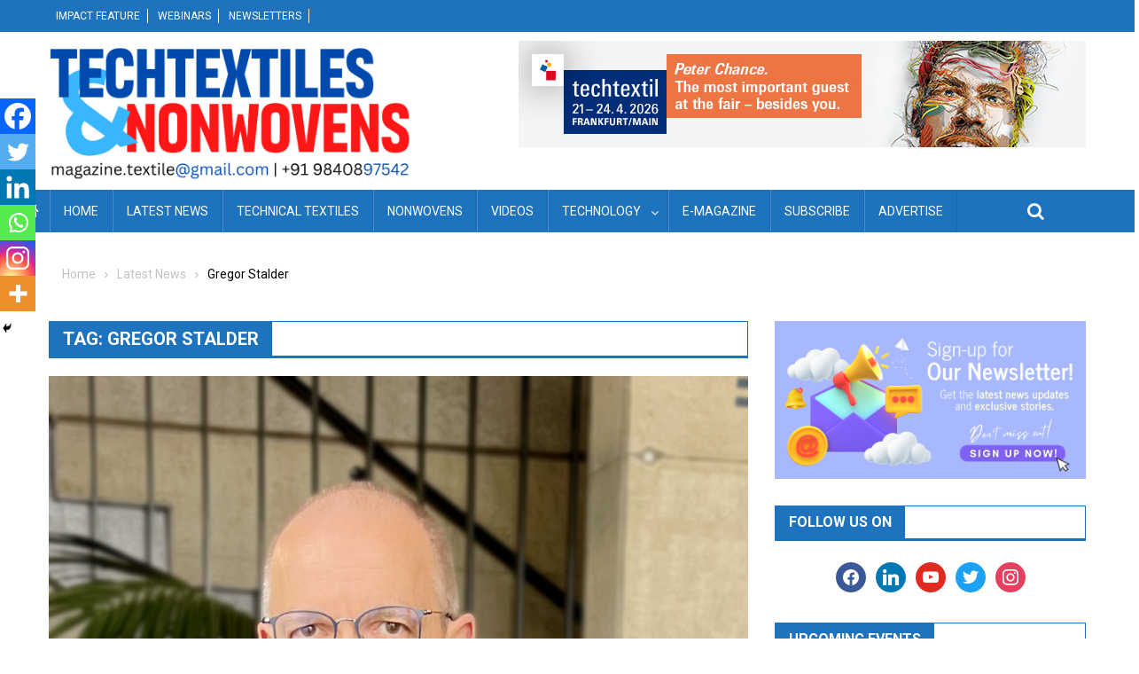

--- FILE ---
content_type: text/html; charset=UTF-8
request_url: https://worldoftechnicaltextile.com/tag/gregor-stalder/
body_size: 17873
content:
<!doctype html>
<html lang="en-US">
<head>
<meta charset="UTF-8">
<meta name="viewport" content="width=device-width, initial-scale=1">
<link rel="profile" href="https://gmpg.org/xfn/11">

<meta name='robots' content='index, follow, max-image-preview:large, max-snippet:-1, max-video-preview:-1' />

	<!-- This site is optimized with the Yoast SEO plugin v26.8 - https://yoast.com/product/yoast-seo-wordpress/ -->
	<title>Gregor Stalder Archives - Techtextiles &amp; Nonwovens</title>
	<link rel="canonical" href="https://worldoftechnicaltextile.com/tag/gregor-stalder/" />
	<meta property="og:locale" content="en_US" />
	<meta property="og:type" content="article" />
	<meta property="og:title" content="Gregor Stalder Archives - Techtextiles &amp; Nonwovens" />
	<meta property="og:url" content="https://worldoftechnicaltextile.com/tag/gregor-stalder/" />
	<meta property="og:site_name" content="Techtextiles &amp; Nonwovens" />
	<meta name="twitter:card" content="summary_large_image" />
	<script type="application/ld+json" class="yoast-schema-graph">{"@context":"https://schema.org","@graph":[{"@type":"CollectionPage","@id":"https://worldoftechnicaltextile.com/tag/gregor-stalder/","url":"https://worldoftechnicaltextile.com/tag/gregor-stalder/","name":"Gregor Stalder Archives - Techtextiles &amp; Nonwovens","isPartOf":{"@id":"https://worldoftechnicaltextile.com/#website"},"primaryImageOfPage":{"@id":"https://worldoftechnicaltextile.com/tag/gregor-stalder/#primaryimage"},"image":{"@id":"https://worldoftechnicaltextile.com/tag/gregor-stalder/#primaryimage"},"thumbnailUrl":"https://worldoftechnicaltextile.com/wp-content/uploads/2024/05/Picture-Markus-Kleindorp-pic.png","breadcrumb":{"@id":"https://worldoftechnicaltextile.com/tag/gregor-stalder/#breadcrumb"},"inLanguage":"en-US"},{"@type":"ImageObject","inLanguage":"en-US","@id":"https://worldoftechnicaltextile.com/tag/gregor-stalder/#primaryimage","url":"https://worldoftechnicaltextile.com/wp-content/uploads/2024/05/Picture-Markus-Kleindorp-pic.png","contentUrl":"https://worldoftechnicaltextile.com/wp-content/uploads/2024/05/Picture-Markus-Kleindorp-pic.png","width":939,"height":836},{"@type":"BreadcrumbList","@id":"https://worldoftechnicaltextile.com/tag/gregor-stalder/#breadcrumb","itemListElement":[{"@type":"ListItem","position":1,"name":"Home","item":"https://worldoftechnicaltextile.com/"},{"@type":"ListItem","position":2,"name":"Gregor Stalder"}]},{"@type":"WebSite","@id":"https://worldoftechnicaltextile.com/#website","url":"https://worldoftechnicaltextile.com/","name":"World of Technical Textile","description":"","publisher":{"@id":"https://worldoftechnicaltextile.com/#organization"},"potentialAction":[{"@type":"SearchAction","target":{"@type":"EntryPoint","urlTemplate":"https://worldoftechnicaltextile.com/?s={search_term_string}"},"query-input":{"@type":"PropertyValueSpecification","valueRequired":true,"valueName":"search_term_string"}}],"inLanguage":"en-US"},{"@type":"Organization","@id":"https://worldoftechnicaltextile.com/#organization","name":"World of Technical Textile","url":"https://worldoftechnicaltextile.com/","logo":{"@type":"ImageObject","inLanguage":"en-US","@id":"https://worldoftechnicaltextile.com/#/schema/logo/image/","url":"https://worldoftechnicaltextile.com/wp-content/uploads/2025/02/Untitled-design3.png","contentUrl":"https://worldoftechnicaltextile.com/wp-content/uploads/2025/02/Untitled-design3.png","width":900,"height":350,"caption":"World of Technical Textile"},"image":{"@id":"https://worldoftechnicaltextile.com/#/schema/logo/image/"}}]}</script>
	<!-- / Yoast SEO plugin. -->


<link rel='dns-prefetch' href='//fonts.googleapis.com' />
<link rel="alternate" type="application/rss+xml" title="Techtextiles &amp; Nonwovens &raquo; Feed" href="https://worldoftechnicaltextile.com/feed/" />
<link rel="alternate" type="application/rss+xml" title="Techtextiles &amp; Nonwovens &raquo; Comments Feed" href="https://worldoftechnicaltextile.com/comments/feed/" />
<link rel="alternate" type="application/rss+xml" title="Techtextiles &amp; Nonwovens &raquo; Gregor Stalder Tag Feed" href="https://worldoftechnicaltextile.com/tag/gregor-stalder/feed/" />
<style id='wp-img-auto-sizes-contain-inline-css' type='text/css'>
img:is([sizes=auto i],[sizes^="auto," i]){contain-intrinsic-size:3000px 1500px}
/*# sourceURL=wp-img-auto-sizes-contain-inline-css */
</style>

<style id='wp-emoji-styles-inline-css' type='text/css'>

	img.wp-smiley, img.emoji {
		display: inline !important;
		border: none !important;
		box-shadow: none !important;
		height: 1em !important;
		width: 1em !important;
		margin: 0 0.07em !important;
		vertical-align: -0.1em !important;
		background: none !important;
		padding: 0 !important;
	}
/*# sourceURL=wp-emoji-styles-inline-css */
</style>
<link rel='stylesheet' id='wp-block-library-css' href='https://worldoftechnicaltextile.com/wp-includes/css/dist/block-library/style.min.css?ver=6.9' type='text/css' media='all' />
<style id='global-styles-inline-css' type='text/css'>
:root{--wp--preset--aspect-ratio--square: 1;--wp--preset--aspect-ratio--4-3: 4/3;--wp--preset--aspect-ratio--3-4: 3/4;--wp--preset--aspect-ratio--3-2: 3/2;--wp--preset--aspect-ratio--2-3: 2/3;--wp--preset--aspect-ratio--16-9: 16/9;--wp--preset--aspect-ratio--9-16: 9/16;--wp--preset--color--black: #000000;--wp--preset--color--cyan-bluish-gray: #abb8c3;--wp--preset--color--white: #ffffff;--wp--preset--color--pale-pink: #f78da7;--wp--preset--color--vivid-red: #cf2e2e;--wp--preset--color--luminous-vivid-orange: #ff6900;--wp--preset--color--luminous-vivid-amber: #fcb900;--wp--preset--color--light-green-cyan: #7bdcb5;--wp--preset--color--vivid-green-cyan: #00d084;--wp--preset--color--pale-cyan-blue: #8ed1fc;--wp--preset--color--vivid-cyan-blue: #0693e3;--wp--preset--color--vivid-purple: #9b51e0;--wp--preset--gradient--vivid-cyan-blue-to-vivid-purple: linear-gradient(135deg,rgb(6,147,227) 0%,rgb(155,81,224) 100%);--wp--preset--gradient--light-green-cyan-to-vivid-green-cyan: linear-gradient(135deg,rgb(122,220,180) 0%,rgb(0,208,130) 100%);--wp--preset--gradient--luminous-vivid-amber-to-luminous-vivid-orange: linear-gradient(135deg,rgb(252,185,0) 0%,rgb(255,105,0) 100%);--wp--preset--gradient--luminous-vivid-orange-to-vivid-red: linear-gradient(135deg,rgb(255,105,0) 0%,rgb(207,46,46) 100%);--wp--preset--gradient--very-light-gray-to-cyan-bluish-gray: linear-gradient(135deg,rgb(238,238,238) 0%,rgb(169,184,195) 100%);--wp--preset--gradient--cool-to-warm-spectrum: linear-gradient(135deg,rgb(74,234,220) 0%,rgb(151,120,209) 20%,rgb(207,42,186) 40%,rgb(238,44,130) 60%,rgb(251,105,98) 80%,rgb(254,248,76) 100%);--wp--preset--gradient--blush-light-purple: linear-gradient(135deg,rgb(255,206,236) 0%,rgb(152,150,240) 100%);--wp--preset--gradient--blush-bordeaux: linear-gradient(135deg,rgb(254,205,165) 0%,rgb(254,45,45) 50%,rgb(107,0,62) 100%);--wp--preset--gradient--luminous-dusk: linear-gradient(135deg,rgb(255,203,112) 0%,rgb(199,81,192) 50%,rgb(65,88,208) 100%);--wp--preset--gradient--pale-ocean: linear-gradient(135deg,rgb(255,245,203) 0%,rgb(182,227,212) 50%,rgb(51,167,181) 100%);--wp--preset--gradient--electric-grass: linear-gradient(135deg,rgb(202,248,128) 0%,rgb(113,206,126) 100%);--wp--preset--gradient--midnight: linear-gradient(135deg,rgb(2,3,129) 0%,rgb(40,116,252) 100%);--wp--preset--font-size--small: 13px;--wp--preset--font-size--medium: 20px;--wp--preset--font-size--large: 36px;--wp--preset--font-size--x-large: 42px;--wp--preset--spacing--20: 0.44rem;--wp--preset--spacing--30: 0.67rem;--wp--preset--spacing--40: 1rem;--wp--preset--spacing--50: 1.5rem;--wp--preset--spacing--60: 2.25rem;--wp--preset--spacing--70: 3.38rem;--wp--preset--spacing--80: 5.06rem;--wp--preset--shadow--natural: 6px 6px 9px rgba(0, 0, 0, 0.2);--wp--preset--shadow--deep: 12px 12px 50px rgba(0, 0, 0, 0.4);--wp--preset--shadow--sharp: 6px 6px 0px rgba(0, 0, 0, 0.2);--wp--preset--shadow--outlined: 6px 6px 0px -3px rgb(255, 255, 255), 6px 6px rgb(0, 0, 0);--wp--preset--shadow--crisp: 6px 6px 0px rgb(0, 0, 0);}:where(.is-layout-flex){gap: 0.5em;}:where(.is-layout-grid){gap: 0.5em;}body .is-layout-flex{display: flex;}.is-layout-flex{flex-wrap: wrap;align-items: center;}.is-layout-flex > :is(*, div){margin: 0;}body .is-layout-grid{display: grid;}.is-layout-grid > :is(*, div){margin: 0;}:where(.wp-block-columns.is-layout-flex){gap: 2em;}:where(.wp-block-columns.is-layout-grid){gap: 2em;}:where(.wp-block-post-template.is-layout-flex){gap: 1.25em;}:where(.wp-block-post-template.is-layout-grid){gap: 1.25em;}.has-black-color{color: var(--wp--preset--color--black) !important;}.has-cyan-bluish-gray-color{color: var(--wp--preset--color--cyan-bluish-gray) !important;}.has-white-color{color: var(--wp--preset--color--white) !important;}.has-pale-pink-color{color: var(--wp--preset--color--pale-pink) !important;}.has-vivid-red-color{color: var(--wp--preset--color--vivid-red) !important;}.has-luminous-vivid-orange-color{color: var(--wp--preset--color--luminous-vivid-orange) !important;}.has-luminous-vivid-amber-color{color: var(--wp--preset--color--luminous-vivid-amber) !important;}.has-light-green-cyan-color{color: var(--wp--preset--color--light-green-cyan) !important;}.has-vivid-green-cyan-color{color: var(--wp--preset--color--vivid-green-cyan) !important;}.has-pale-cyan-blue-color{color: var(--wp--preset--color--pale-cyan-blue) !important;}.has-vivid-cyan-blue-color{color: var(--wp--preset--color--vivid-cyan-blue) !important;}.has-vivid-purple-color{color: var(--wp--preset--color--vivid-purple) !important;}.has-black-background-color{background-color: var(--wp--preset--color--black) !important;}.has-cyan-bluish-gray-background-color{background-color: var(--wp--preset--color--cyan-bluish-gray) !important;}.has-white-background-color{background-color: var(--wp--preset--color--white) !important;}.has-pale-pink-background-color{background-color: var(--wp--preset--color--pale-pink) !important;}.has-vivid-red-background-color{background-color: var(--wp--preset--color--vivid-red) !important;}.has-luminous-vivid-orange-background-color{background-color: var(--wp--preset--color--luminous-vivid-orange) !important;}.has-luminous-vivid-amber-background-color{background-color: var(--wp--preset--color--luminous-vivid-amber) !important;}.has-light-green-cyan-background-color{background-color: var(--wp--preset--color--light-green-cyan) !important;}.has-vivid-green-cyan-background-color{background-color: var(--wp--preset--color--vivid-green-cyan) !important;}.has-pale-cyan-blue-background-color{background-color: var(--wp--preset--color--pale-cyan-blue) !important;}.has-vivid-cyan-blue-background-color{background-color: var(--wp--preset--color--vivid-cyan-blue) !important;}.has-vivid-purple-background-color{background-color: var(--wp--preset--color--vivid-purple) !important;}.has-black-border-color{border-color: var(--wp--preset--color--black) !important;}.has-cyan-bluish-gray-border-color{border-color: var(--wp--preset--color--cyan-bluish-gray) !important;}.has-white-border-color{border-color: var(--wp--preset--color--white) !important;}.has-pale-pink-border-color{border-color: var(--wp--preset--color--pale-pink) !important;}.has-vivid-red-border-color{border-color: var(--wp--preset--color--vivid-red) !important;}.has-luminous-vivid-orange-border-color{border-color: var(--wp--preset--color--luminous-vivid-orange) !important;}.has-luminous-vivid-amber-border-color{border-color: var(--wp--preset--color--luminous-vivid-amber) !important;}.has-light-green-cyan-border-color{border-color: var(--wp--preset--color--light-green-cyan) !important;}.has-vivid-green-cyan-border-color{border-color: var(--wp--preset--color--vivid-green-cyan) !important;}.has-pale-cyan-blue-border-color{border-color: var(--wp--preset--color--pale-cyan-blue) !important;}.has-vivid-cyan-blue-border-color{border-color: var(--wp--preset--color--vivid-cyan-blue) !important;}.has-vivid-purple-border-color{border-color: var(--wp--preset--color--vivid-purple) !important;}.has-vivid-cyan-blue-to-vivid-purple-gradient-background{background: var(--wp--preset--gradient--vivid-cyan-blue-to-vivid-purple) !important;}.has-light-green-cyan-to-vivid-green-cyan-gradient-background{background: var(--wp--preset--gradient--light-green-cyan-to-vivid-green-cyan) !important;}.has-luminous-vivid-amber-to-luminous-vivid-orange-gradient-background{background: var(--wp--preset--gradient--luminous-vivid-amber-to-luminous-vivid-orange) !important;}.has-luminous-vivid-orange-to-vivid-red-gradient-background{background: var(--wp--preset--gradient--luminous-vivid-orange-to-vivid-red) !important;}.has-very-light-gray-to-cyan-bluish-gray-gradient-background{background: var(--wp--preset--gradient--very-light-gray-to-cyan-bluish-gray) !important;}.has-cool-to-warm-spectrum-gradient-background{background: var(--wp--preset--gradient--cool-to-warm-spectrum) !important;}.has-blush-light-purple-gradient-background{background: var(--wp--preset--gradient--blush-light-purple) !important;}.has-blush-bordeaux-gradient-background{background: var(--wp--preset--gradient--blush-bordeaux) !important;}.has-luminous-dusk-gradient-background{background: var(--wp--preset--gradient--luminous-dusk) !important;}.has-pale-ocean-gradient-background{background: var(--wp--preset--gradient--pale-ocean) !important;}.has-electric-grass-gradient-background{background: var(--wp--preset--gradient--electric-grass) !important;}.has-midnight-gradient-background{background: var(--wp--preset--gradient--midnight) !important;}.has-small-font-size{font-size: var(--wp--preset--font-size--small) !important;}.has-medium-font-size{font-size: var(--wp--preset--font-size--medium) !important;}.has-large-font-size{font-size: var(--wp--preset--font-size--large) !important;}.has-x-large-font-size{font-size: var(--wp--preset--font-size--x-large) !important;}
/*# sourceURL=global-styles-inline-css */
</style>

<style id='classic-theme-styles-inline-css' type='text/css'>
/*! This file is auto-generated */
.wp-block-button__link{color:#fff;background-color:#32373c;border-radius:9999px;box-shadow:none;text-decoration:none;padding:calc(.667em + 2px) calc(1.333em + 2px);font-size:1.125em}.wp-block-file__button{background:#32373c;color:#fff;text-decoration:none}
/*# sourceURL=/wp-includes/css/classic-themes.min.css */
</style>
<link rel='stylesheet' id='fontawesome-css' href='https://worldoftechnicaltextile.com/wp-content/plugins/gutentor/assets/library/fontawesome/css/all.min.css?ver=5.12.0' type='text/css' media='all' />
<link rel='stylesheet' id='wpness-grid-css' href='https://worldoftechnicaltextile.com/wp-content/plugins/gutentor/assets/library/wpness-grid/wpness-grid.css?ver=1.0.0' type='text/css' media='all' />
<link rel='stylesheet' id='animate-css' href='https://worldoftechnicaltextile.com/wp-content/plugins/gutentor/assets/library/animatecss/animate.min.css?ver=3.7.2' type='text/css' media='all' />
<link rel='stylesheet' id='wp-components-css' href='https://worldoftechnicaltextile.com/wp-includes/css/dist/components/style.min.css?ver=6.9' type='text/css' media='all' />
<link rel='stylesheet' id='wp-preferences-css' href='https://worldoftechnicaltextile.com/wp-includes/css/dist/preferences/style.min.css?ver=6.9' type='text/css' media='all' />
<link rel='stylesheet' id='wp-block-editor-css' href='https://worldoftechnicaltextile.com/wp-includes/css/dist/block-editor/style.min.css?ver=6.9' type='text/css' media='all' />
<link rel='stylesheet' id='wp-reusable-blocks-css' href='https://worldoftechnicaltextile.com/wp-includes/css/dist/reusable-blocks/style.min.css?ver=6.9' type='text/css' media='all' />
<link rel='stylesheet' id='wp-patterns-css' href='https://worldoftechnicaltextile.com/wp-includes/css/dist/patterns/style.min.css?ver=6.9' type='text/css' media='all' />
<link rel='stylesheet' id='wp-editor-css' href='https://worldoftechnicaltextile.com/wp-includes/css/dist/editor/style.min.css?ver=6.9' type='text/css' media='all' />
<link rel='stylesheet' id='gutentor-css' href='https://worldoftechnicaltextile.com/wp-content/plugins/gutentor/dist/blocks.style.build.css?ver=3.5.4' type='text/css' media='all' />
<link rel='stylesheet' id='font-awesome-css' href='https://worldoftechnicaltextile.com/wp-content/themes/blogmagazine/inc/dglib/assets/library/font-awesome/css/font-awesome.min.css?ver=1.0.0' type='text/css' media='all' />
<link rel='stylesheet' id='dg-front-style-css' href='https://worldoftechnicaltextile.com/wp-content/themes/blogmagazine/inc/dglib/assets/css/dg-front-style.min.css?ver=1.0.0' type='text/css' media='all' />
<link rel='stylesheet' id='blogmagazine-fonts-css' href='https://fonts.googleapis.com/css?family=Roboto+Condensed%3A300italic%2C400italic%2C700italic%2C400%2C300%2C700%7CRoboto%3A300%2C400%2C400i%2C500%2C700%7CTitillium+Web%3A400%2C600%2C700%2C300&#038;subset=latin%2Clatin-ext' type='text/css' media='all' />
<link rel='stylesheet' id='lightslider-style-css' href='https://worldoftechnicaltextile.com/wp-content/themes/blogmagazine/assets/library/lightslider/css/lightslider.min.css?ver=1.1.6' type='text/css' media='all' />
<link rel='stylesheet' id='blogmagazine-main-style-css' href='https://worldoftechnicaltextile.com/wp-content/themes/blogmagazine/assets/css/blogmagazine.min.css?ver=1.0.0' type='text/css' media='all' />
<link rel='stylesheet' id='blogmagazine-style-css' href='https://worldoftechnicaltextile.com/wp-content/themes/blogmagazine/style.css?ver=1.1.7' type='text/css' media='all' />
<style id='blogmagazine-style-inline-css' type='text/css'>
.ticker-caption,.blogmagazine-ticker-block .lSAction > a,.page-header .page-title,.blogmagazine-block-title .wdgt-tab-term.active-item,.blogmagazine-block-title .wdgt-tab-term:hover,.blogmagazine-block-title .title-wrapper,.blogmagazine-header-menu-block-wrap,.navigation .nav-links a,.bttn,button,input[type='button'],input[type='reset'],input[type='submit'],.navigation .nav-links a:hover,.bttn:hover,button,input[type='button']:hover,input[type='reset']:hover,input[type='submit']:hover,.widget_search .search-submit,.edit-link .post-edit-link,.reply .comment-reply-link,.blogmagazine-top-header-wrap,.blogmagazine-header-menu-wrapper,.main-navigation ul.sub-menu,.main-navigation ul.children,.blogmagazine-header-menu-wrapper::before,.blogmagazine-header-menu-wrapper::after,.blogmagazine-header-search-wrapper .search-form-main .search-submit,.blogmagazine_default_tabbed ul.widget-tabs li,.blogmagazine-full-width-title-nav-wrap .carousel-nav-action .carousel-controls:hover,.blogmagazine_social_media .social-link a,.blogmagazine-archive-more .blogmagazine-button:hover,.error404 .page-title,#blogmagazine-scrollup,.blogmagazine_featured_slider .slider-posts .lSAction > a:hover,div.wpforms-container-full .wpforms-form input[type='submit'],div.wpforms-container-full .wpforms-form button[type='submit'],div.wpforms-container-full .wpforms-form .wpforms-page-button,div.wpforms-container-full .wpforms-form input[type='submit']:hover,div.wpforms-container-full .wpforms-form button[type='submit']:hover,div.wpforms-container-full .wpforms-form .wpforms-page-button:hover{background-color:#1e73be}
.main-navigation ul .menu-item.current-menu-item > a,.main-navigation ul .menu-item.current-page-ancestor > a,.main-navigation ul .menu-item:hover > a,.home .blogmagazine-home-icon a,.main-navigation ul .menu-item:hover > a,.blogmagazine-home-icon a:hover,.main-navigation ul li:hover > a,.main-navigation ul li.current-menu-item > a,.main-navigation ul li.current_page_item > a,.main-navigation ul li.current-menu-ancestor > a,.blogmagazine_default_tabbed ul.widget-tabs li.ui-tabs-active,.blogmagazine_default_tabbed ul.widget-tabs li:hover{background-color:#00418c}
.blogmagazine-header-menu-block-wrap::before,.blogmagazine-header-menu-block-wrap::after{border-right-color:#00418c}
a,a:hover,a:focus,a:active,.widget a:hover,.widget a:hover::before,.widget li:hover::before,.entry-footer a:hover,.comment-author .fn .url:hover,#cancel-comment-reply-link,#cancel-comment-reply-link:before,.logged-in-as a,.blogmagazine-slide-content-wrap .post-title a:hover,#middle-footer .widget a:hover,#middle-footer .widget a:hover:before,#middle-footer .widget li:hover:before,.blogmagazine_featured_posts .blogmagazine-single-post .blogmagazine-post-content .blogmagazine-post-title a:hover,.blogmagazine_fullwidth_posts .blogmagazine-single-post .blogmagazine-post-title a:hover,.blogmagazine_block_posts .layout3 .blogmagazine-primary-block-wrap .blogmagazine-single-post .blogmagazine-post-title a:hover,.blogmagazine_featured_posts .layout2 .blogmagazine-single-post-wrap .blogmagazine-post-content .blogmagazine-post-title a:hover,.blogmagazine-related-title,.blogmagazine-post-meta span:hover,.blogmagazine-post-meta span a:hover,.blogmagazine_featured_posts .layout2 .blogmagazine-single-post-wrap .blogmagazine-post-content .blogmagazine-post-meta span:hover,.blogmagazine_featured_posts .layout2 .blogmagazine-single-post-wrap .blogmagazine-post-content .blogmagazine-post-meta span a:hover,.blogmagazine-post-title.small-size a:hover,#footer-navigation ul li a:hover,.entry-title a:hover,.entry-meta span a:hover,.entry-meta span:hover,.blogmagazine-post-meta span:hover,.blogmagazine-post-meta span a:hover,.blogmagazine_featured_posts .blogmagazine-single-post-wrap .blogmagazine-post-content .blogmagazine-post-meta span:hover,.blogmagazine_featured_posts .blogmagazine-single-post-wrap .blogmagazine-post-content .blogmagazine-post-meta span a:hover,.blogmagazine_featured_slider .featured-posts .blogmagazine-single-post .blogmagazine-post-content .blogmagazine-post-title a:hover,.blogmagazine-block-title .wdgt-tab-term{color:#1e73be}
.dglib-breadcrumbs-wrapper .layout2 li.trail-item::before{border-top-color:#1e73be;border-bottom-color:#1e73be}
.dglib-breadcrumbs-wrapper .layout2 li.trail-item::after{border-left-color:#1e73be}
.dglib-breadcrumbs-wrapper .layout2 li.trail-item > a,.dglib-breadcrumbs-wrapper .layout2 li.trail-item > span{background-color:#1e73be}
.dglib-breadcrumbs-wrapper .layout2 li.trail-item.trail-end::before{border-top-color:#00418c;border-bottom-color:#00418c}
.dglib-breadcrumbs-wrapper .layout2 li.trail-item.trail-end::after{border-left-color:#00418c}
.dglib-breadcrumbs-wrapper .layout2 li.trail-item.trail-end > a,.dglib-breadcrumbs-wrapper .layout2 li.trail-item.trail-end > span{background-color:#00418c}
.page-header,.blogmagazine-block-title,.navigation .nav-links a,.bttn,button,input[type='button'],input[type='reset'],input[type='submit'],.widget_search .search-submit,.blogmagazine-archive-more .blogmagazine-button:hover{border-color:#1e73be}
.comment-list .comment-body,.blogmagazine-header-search-wrapper .search-form-main{border-top-color:#1e73be}
.blogmagazine-header-search-wrapper .search-form-main:before{border-bottom-color:#1e73be}
.blogmagazine-block-title .wdgt-tab-term.active-item a,.blogmagazine-block-title .wdgt-tab-term:hover a{color:#fff}.blogmagazine-logo-section-wrapper{color:blank}.site-title a{color:#1e73be}
/*# sourceURL=blogmagazine-style-inline-css */
</style>
<link rel='stylesheet' id='wpzoom-social-icons-socicon-css' href='https://worldoftechnicaltextile.com/wp-content/plugins/social-icons-widget-by-wpzoom/assets/css/wpzoom-socicon.css?ver=1768806938' type='text/css' media='all' />
<link rel='stylesheet' id='wpzoom-social-icons-genericons-css' href='https://worldoftechnicaltextile.com/wp-content/plugins/social-icons-widget-by-wpzoom/assets/css/genericons.css?ver=1768806938' type='text/css' media='all' />
<link rel='stylesheet' id='wpzoom-social-icons-academicons-css' href='https://worldoftechnicaltextile.com/wp-content/plugins/social-icons-widget-by-wpzoom/assets/css/academicons.min.css?ver=1768806938' type='text/css' media='all' />
<link rel='stylesheet' id='wpzoom-social-icons-font-awesome-3-css' href='https://worldoftechnicaltextile.com/wp-content/plugins/social-icons-widget-by-wpzoom/assets/css/font-awesome-3.min.css?ver=1768806938' type='text/css' media='all' />
<link rel='stylesheet' id='dashicons-css' href='https://worldoftechnicaltextile.com/wp-includes/css/dashicons.min.css?ver=6.9' type='text/css' media='all' />
<link rel='stylesheet' id='wpzoom-social-icons-styles-css' href='https://worldoftechnicaltextile.com/wp-content/plugins/social-icons-widget-by-wpzoom/assets/css/wpzoom-social-icons-styles.css?ver=1768806938' type='text/css' media='all' />
<link rel='stylesheet' id='heateor_sss_frontend_css-css' href='https://worldoftechnicaltextile.com/wp-content/plugins/sassy-social-share/public/css/sassy-social-share-public.css?ver=3.3.79' type='text/css' media='all' />
<style id='heateor_sss_frontend_css-inline-css' type='text/css'>
.heateor_sss_button_instagram span.heateor_sss_svg,a.heateor_sss_instagram span.heateor_sss_svg{background:radial-gradient(circle at 30% 107%,#fdf497 0,#fdf497 5%,#fd5949 45%,#d6249f 60%,#285aeb 90%)}.heateor_sss_horizontal_sharing .heateor_sss_svg,.heateor_sss_standard_follow_icons_container .heateor_sss_svg{color:#fff;border-width:0px;border-style:solid;border-color:transparent}.heateor_sss_horizontal_sharing .heateorSssTCBackground{color:#666}.heateor_sss_horizontal_sharing span.heateor_sss_svg:hover,.heateor_sss_standard_follow_icons_container span.heateor_sss_svg:hover{border-color:transparent;}.heateor_sss_vertical_sharing span.heateor_sss_svg,.heateor_sss_floating_follow_icons_container span.heateor_sss_svg{color:#fff;border-width:0px;border-style:solid;border-color:transparent;}.heateor_sss_vertical_sharing .heateorSssTCBackground{color:#666;}.heateor_sss_vertical_sharing span.heateor_sss_svg:hover,.heateor_sss_floating_follow_icons_container span.heateor_sss_svg:hover{border-color:transparent;}@media screen and (max-width:783px) {.heateor_sss_vertical_sharing{display:none!important}}div.heateor_sss_mobile_footer{display:none;}@media screen and (max-width:783px){div.heateor_sss_bottom_sharing .heateorSssTCBackground{background-color:white}div.heateor_sss_bottom_sharing{width:100%!important;left:0!important;}div.heateor_sss_bottom_sharing a{width:16.666666666667% !important;}div.heateor_sss_bottom_sharing .heateor_sss_svg{width: 100% !important;}div.heateor_sss_bottom_sharing div.heateorSssTotalShareCount{font-size:1em!important;line-height:28px!important}div.heateor_sss_bottom_sharing div.heateorSssTotalShareText{font-size:.7em!important;line-height:0px!important}div.heateor_sss_mobile_footer{display:block;height:40px;}.heateor_sss_bottom_sharing{padding:0!important;display:block!important;width:auto!important;bottom:-2px!important;top: auto!important;}.heateor_sss_bottom_sharing .heateor_sss_square_count{line-height:inherit;}.heateor_sss_bottom_sharing .heateorSssSharingArrow{display:none;}.heateor_sss_bottom_sharing .heateorSssTCBackground{margin-right:1.1em!important}}
/*# sourceURL=heateor_sss_frontend_css-inline-css */
</style>
<link rel='preload' as='font'  id='wpzoom-social-icons-font-academicons-woff2-css' href='https://worldoftechnicaltextile.com/wp-content/plugins/social-icons-widget-by-wpzoom/assets/font/academicons.woff2?v=1.9.2'  type='font/woff2' crossorigin />
<link rel='preload' as='font'  id='wpzoom-social-icons-font-fontawesome-3-woff2-css' href='https://worldoftechnicaltextile.com/wp-content/plugins/social-icons-widget-by-wpzoom/assets/font/fontawesome-webfont.woff2?v=4.7.0'  type='font/woff2' crossorigin />
<link rel='preload' as='font'  id='wpzoom-social-icons-font-genericons-woff-css' href='https://worldoftechnicaltextile.com/wp-content/plugins/social-icons-widget-by-wpzoom/assets/font/Genericons.woff'  type='font/woff' crossorigin />
<link rel='preload' as='font'  id='wpzoom-social-icons-font-socicon-woff2-css' href='https://worldoftechnicaltextile.com/wp-content/plugins/social-icons-widget-by-wpzoom/assets/font/socicon.woff2?v=4.5.4'  type='font/woff2' crossorigin />
<script type="text/javascript" src="https://worldoftechnicaltextile.com/wp-includes/js/jquery/jquery.min.js?ver=3.7.1" id="jquery-core-js"></script>
<script type="text/javascript" src="https://worldoftechnicaltextile.com/wp-includes/js/jquery/jquery-migrate.min.js?ver=3.4.1" id="jquery-migrate-js"></script>
<link rel="https://api.w.org/" href="https://worldoftechnicaltextile.com/wp-json/" /><link rel="alternate" title="JSON" type="application/json" href="https://worldoftechnicaltextile.com/wp-json/wp/v2/tags/2201" /><link rel="EditURI" type="application/rsd+xml" title="RSD" href="https://worldoftechnicaltextile.com/xmlrpc.php?rsd" />
<meta name="generator" content="WordPress 6.9" />
<style type="text/css">
			.aiovg-player {
				display: block;
				position: relative;
				border-radius: 3px;
				padding-bottom: 56.25%;
				width: 100%;
				height: 0;	
				overflow: hidden;
			}
			
			.aiovg-player iframe,
			.aiovg-player .video-js,
			.aiovg-player .plyr {
				--plyr-color-main: #00b2ff;
				position: absolute;
				inset: 0;	
				margin: 0;
				padding: 0;
				width: 100%;
				height: 100%;
			}
		</style><link rel="icon" href="https://worldoftechnicaltextile.com/wp-content/uploads/2020/10/cropped-Site-Icon-4-32x32.png" sizes="32x32" />
<link rel="icon" href="https://worldoftechnicaltextile.com/wp-content/uploads/2020/10/cropped-Site-Icon-4-192x192.png" sizes="192x192" />
<link rel="apple-touch-icon" href="https://worldoftechnicaltextile.com/wp-content/uploads/2020/10/cropped-Site-Icon-4-180x180.png" />
<meta name="msapplication-TileImage" content="https://worldoftechnicaltextile.com/wp-content/uploads/2020/10/cropped-Site-Icon-4-270x270.png" />
		<style type="text/css" id="wp-custom-css">
			/* Increase space around the logo */
.blogmagazine-logo-section-wrapper {
    padding: 20px 0 !important;  /* Adjust top and bottom padding to give space to the logo */
}

/* Ensure site-logo container has enough height */
.site-logo {
    padding: 0px 0 !important; /* Add top and bottom padding to the logo container */
    display: inline-block;      /* Ensure the logo aligns properly */
	
}
/* Resize the logo */
.site-logo .custom-logo {
    width: 300px !important; /* Adjust width of the logo as needed */
    height: auto !important; /* Maintain aspect ratio */
}

/* Optional: Adjust the size of the link wrapping the logo */
.site-logo .custom-logo-link {
    display: inline-block; /* Ensure the link wraps the logo */
}

.blogmagazine-logo-section-wrapper {
    height: auto !important;    /* Allow the wrapper to grow with the logo */
    max-height: none !important; /* Remove any max-height constraints */
    padding: 10px 0 !important;  /* Add space above and below the logo */
}

/* Ensure .site-logo doesn't have height constraints */
.site-logo {
    height: auto !important;    /* Allow logo to maintain natural height */
    max-height: none !important; 
}

.site-header {
    overflow: visible !important; /* Allow content (logo) to overflow if necessary */
}

/* Force the logo's width to 450px and adjust height proportionally */
.site-logo .custom-logo {
    width: 450px !important;        /* Set the logo width to 450px */
    height: auto !important;        /* Maintain aspect ratio (height will adjust automatically) */
    max-width: 100% !important;     /* Ensure logo doesn’t overflow its container */
}

/* Optional: Define a max height to prevent distortion if the logo gets too tall */
.site-logo img {
    max-height: 200px !important;   /* Set a maximum height for the logo (adjust based on your needs) */
}
		</style>
		<link rel='stylesheet' id='so-css-blogmagazine-css' href='https://worldoftechnicaltextile.com/wp-content/uploads/so-css/so-css-blogmagazine.css?ver=1767955488' type='text/css' media='all' />
</head>
<body data-rsssl=1 class="archive tag tag-gregor-stalder tag-2201 wp-custom-logo wp-theme-blogmagazine gutentor-active group-blog fullwidth_layout hfeed right-sidebar" >
<a class="skip-link screen-reader-text" href="#content">Skip to content</a>	<div id="page" class="site">	
		<header id="masthead" class="site-header" role="banner"><div class="custom-header-media">
	</div>
<div class="blogmagazine-top-header-wrap">
	<div class="dg-container">
				<div class="blogmagazine-top-left-section-wrapper">
										<nav id="top-navigation" class="top-navigation" role="navigation">
					<div class="menu-top-menu-container"><ul id="top-menu" class="menu"><li id="menu-item-948" class="menu-item menu-item-type-taxonomy menu-item-object-category menu-item-948"><a href="https://worldoftechnicaltextile.com/category/impact-feature/">IMPACT FEATURE</a></li>
<li id="menu-item-1270" class="menu-item menu-item-type-post_type menu-item-object-post menu-item-1270"><a href="https://worldoftechnicaltextile.com/webinar/">WEBINARS</a></li>
<li id="menu-item-1698" class="menu-item menu-item-type-taxonomy menu-item-object-category menu-item-1698"><a href="https://worldoftechnicaltextile.com/category/newsletters/">NEWSLETTERS</a></li>
</ul></div>				</nav><!-- #site-navigation -->
					</div><!-- .blogmagazine-top-left-section-wrapper -->
		<div class="blogmagazine-top-right-section-wrapper">
					</div><!-- .blogmagazine-top-right-section-wrapper -->
	</div>
</div><div class="blogmagazine-logo-section-wrapper">
	<div class="dg-container">
		<div class="site-branding">
							<div class="site-logo">
					<a href="https://worldoftechnicaltextile.com/" class="custom-logo-link" rel="home"><img width="900" height="350" src="https://worldoftechnicaltextile.com/wp-content/uploads/2025/02/Untitled-design3.png" class="custom-logo" alt="Techtextiles &amp; Nonwovens" decoding="async" fetchpriority="high" /></a>				</div><!-- .site-logo -->
								</div><!-- .site-branding -->
		<div class="blogmagazine-header-ads-area">
			<section id="media_image-316" class="widget widget_media_image"><a href="https://techtextil.messefrankfurt.com/frankfurt/en.html?wt_mc=Display-Banner.worldoftechnicaltextile.sales-partner.techtextil.in.vt.aw.msg_image_640x120_12-2025." target="_blank"><img width="640" height="120" src="https://worldoftechnicaltextile.com/wp-content/uploads/2026/01/ID_87_TECHTEXTIL_IMAGE_Banner_640x120px_en-5.jpg" class="image wp-image-10177  attachment-full size-full" alt="" style="max-width: 100%; height: auto;" decoding="async" /></a></section>		</div><!-- .blogmagazine-header-ads-area -->
	</div><!-- .dg-container -->
</div><!-- .blogmagazine-logo-section-wrapper --><div id="blogmagazine-menu-wrap" class="blogmagazine-header-menu-wrapper">
	<div class="blogmagazine-header-menu-block-wrap">
		<div class="dg-container">
							<div class="blogmagazine-home-icon">
					<a href="https://worldoftechnicaltextile.com/" rel="home"> <i class="fa fa-home"> </i> </a>
				</div><!-- .blogmagazine-home-icon -->
						<a href="javascript:void(0)" class="menu-toggle hide"> <i class="fa fa-navicon"> </i> <span class="screen-reader-text">Menu</span></a>
			<nav id="site-navigation" class="main-navigation" role="navigation">
				<div class="menu-primary-container"><ul id="primary-menu" class="primary-menu menu"><li id="menu-item-27" class="menu-item menu-item-type-post_type menu-item-object-page menu-item-home menu-item-27"><a href="https://worldoftechnicaltextile.com/">Home</a></li>
<li id="menu-item-867" class="menu-item menu-item-type-post_type menu-item-object-page current_page_parent menu-item-867"><a href="https://worldoftechnicaltextile.com/latest-news/">Latest News</a></li>
<li id="menu-item-31" class="menu-item menu-item-type-taxonomy menu-item-object-category menu-item-31"><a href="https://worldoftechnicaltextile.com/category/technical-textiles/">Technical Textiles</a></li>
<li id="menu-item-32" class="menu-item menu-item-type-taxonomy menu-item-object-category menu-item-32"><a href="https://worldoftechnicaltextile.com/category/nonwovens/">Nonwovens</a></li>
<li id="menu-item-29" class="menu-item menu-item-type-post_type menu-item-object-page menu-item-29"><a href="https://worldoftechnicaltextile.com/videos/">Videos</a></li>
<li id="menu-item-1518" class="menu-item menu-item-type-taxonomy menu-item-object-category menu-item-has-children menu-item-1518"><a href="https://worldoftechnicaltextile.com/category/technology/">Technology</a>
<ul class="sub-menu">
	<li id="menu-item-1520" class="menu-item menu-item-type-taxonomy menu-item-object-category menu-item-1520"><a href="https://worldoftechnicaltextile.com/category/machinery/">Machinery</a></li>
	<li id="menu-item-1519" class="menu-item menu-item-type-taxonomy menu-item-object-category menu-item-1519"><a href="https://worldoftechnicaltextile.com/category/components/">Components</a></li>
</ul>
</li>
<li id="menu-item-7593" class="menu-item menu-item-type-custom menu-item-object-custom menu-item-7593"><a href="https://autotexdigital.com/world-of-technical-textile/">E-Magazine</a></li>
<li id="menu-item-6911" class="menu-item menu-item-type-custom menu-item-object-custom menu-item-6911"><a href="https://gopalisubscriptions.in/">SUBSCRIBE</a></li>
<li id="menu-item-603" class="menu-item menu-item-type-post_type menu-item-object-page menu-item-603"><a href="https://worldoftechnicaltextile.com/advertise/">Advertise</a></li>
</ul></div>			</nav><!-- #site-navigation -->
			<div class="blogmagazine-header-search-wrapper">     
									<a class="search-main other-menu-icon" href="JavaScript:Void(0);"><i class="fa fa-search"></i></a>
					<div class="search-form-main dg-clearfix">
						<form role="search" method="get" class="search-form" action="https://worldoftechnicaltextile.com/">
				<label>
					<span class="screen-reader-text">Search for:</span>
					<input type="search" class="search-field" placeholder="Search &hellip;" value="" name="s" />
				</label>
				<input type="submit" class="search-submit" value="Search" />
			</form>					</div>
								</div><!-- .blogmagazine-header-search-wrapper -->
		</div>
	</div>
</div><!-- .blogmagazine-header-menu-wrapper -->
</header>		<div id="content" class="site-content">
			<div class="dg-container">        <div id="breadcrumbs" class="dglib-breadcrumbs-wrapper">
            <div class="breadcrumbs-wrap layout1 no-image" style="background-image:url();" >
                <div class="dglib-bdcb-container">
                    <div role="navigation" aria-label="Breadcrumbs" class="breadcrumb-trail breadcrumbs" itemprop="breadcrumb"><ul class="trail-items" itemscope itemtype="http://schema.org/BreadcrumbList"><meta name="numberOfItems" content="3" /><meta name="itemListOrder" content="Ascending" /><li itemprop="itemListElement" itemscope itemtype="http://schema.org/ListItem" class="trail-item trail-begin"><a href="https://worldoftechnicaltextile.com" rel="home"><span itemprop="name">Home</span></a><meta itemprop="position" content="1" /></li><li itemprop="itemListElement" itemscope itemtype="http://schema.org/ListItem" class="trail-item"><a href="https://worldoftechnicaltextile.com/latest-news/"><span itemprop="name">Latest News</span></a><meta itemprop="position" content="2" /></li><li itemprop="itemListElement" itemscope itemtype="http://schema.org/ListItem" class="trail-item trail-end"><span itemprop="name">Gregor Stalder</span><meta itemprop="position" content="3" /></li></ul></div>                </div><!-- .container -->
            </div>
        </div><!-- #breadcrumb -->
        	<div id="primary" class="content-area">
		<main id="main" class="site-main" role="main">
					<header class="page-header">
				<h1 class="page-title">Tag: <span>Gregor Stalder</span></h1>			</header><!-- .page-header -->
			<article id="post-8316" class="post-8316 post type-post status-publish format-standard has-post-thumbnail hentry category-spinning tag-appointed tag-gregor-stalder tag-loepfe tag-markus-kleindorp">	
	<div class="blogmagazine-article-thumb">
		<a href="https://worldoftechnicaltextile.com/loepfe-appoints-markus-kleindorp-as-the-new-ceo-and-gregor-stalder-as-cfo/">
			<img width="939" height="836" src="https://worldoftechnicaltextile.com/wp-content/uploads/2024/05/Picture-Markus-Kleindorp-pic.png" class="attachment-full size-full wp-post-image" alt="" decoding="async" />		</a>
	</div><!-- .blogmagazine-article-thumb -->
	<div class="blogmagazine-archive-post-content-wrapper">
		<header class="entry-header">
			<h2 class="entry-title"><a href="https://worldoftechnicaltextile.com/loepfe-appoints-markus-kleindorp-as-the-new-ceo-and-gregor-stalder-as-cfo/" rel="bookmark">Loepfe appoints Markus Kleindorp as the new CEO and Gregor Stalder as CFO</a></h2>				<div class="entry-meta">
					<span class="posted-on"> <a href="https://worldoftechnicaltextile.com/loepfe-appoints-markus-kleindorp-as-the-new-ceo-and-gregor-stalder-as-cfo/"><time class="entry-date published updated" datetime="2024-05-23T10:30:24+00:00">May 23, 2024</time></a></span><span class="byline"> <span class="author vcard"><a href="https://worldoftechnicaltextile.com/author/textilemagazinewott/">The Textile Magazine</a></span></span>				</div><!-- .entry-meta -->
						</header><!-- .entry-header -->
		<div class="entry-content">
			<p>Mr.Markus Kleindorp, CEO, Loepfe Loepfe Brothers Ltd. has embarked on a new chapter with the appointment of Markus Kleindorp as the new CEO, usher<span class="readmore-wrapper"><a href="https://worldoftechnicaltextile.com/loepfe-appoints-markus-kleindorp-as-the-new-ceo-and-gregor-stalder-as-cfo/">Read More&#8230;</a></span></p>
<div class='heateor_sss_sharing_container heateor_sss_vertical_sharing heateor_sss_bottom_sharing' style='width:44px;left: -10px;top: 100px;-webkit-box-shadow:none;box-shadow:none;' data-heateor-sss-href='https://worldoftechnicaltextile.com/tag/gregor-stalder/'><div class="heateor_sss_sharing_ul"><a aria-label="Facebook" class="heateor_sss_facebook" href="https://www.facebook.com/sharer/sharer.php?u=https%3A%2F%2Fworldoftechnicaltextile.com%2Ftag%2Fgregor-stalder%2F" title="Facebook" rel="nofollow noopener" target="_blank" style="font-size:32px!important;box-shadow:none;display:inline-block;vertical-align:middle"><span class="heateor_sss_svg" style="background-color:#0765FE;width:40px;height:40px;margin:0;display:inline-block;opacity:1;float:left;font-size:32px;box-shadow:none;display:inline-block;font-size:16px;padding:0 4px;vertical-align:middle;background-repeat:repeat;overflow:hidden;padding:0;cursor:pointer;box-sizing:content-box"><svg style="display:block;" focusable="false" aria-hidden="true" xmlns="http://www.w3.org/2000/svg" width="100%" height="100%" viewBox="0 0 32 32"><path fill="#fff" d="M28 16c0-6.627-5.373-12-12-12S4 9.373 4 16c0 5.628 3.875 10.35 9.101 11.647v-7.98h-2.474V16H13.1v-1.58c0-4.085 1.849-5.978 5.859-5.978.76 0 2.072.15 2.608.298v3.325c-.283-.03-.775-.045-1.386-.045-1.967 0-2.728.745-2.728 2.683V16h3.92l-.673 3.667h-3.247v8.245C23.395 27.195 28 22.135 28 16Z"></path></svg></span></a><a aria-label="Twitter" class="heateor_sss_button_twitter" href="https://twitter.com/intent/tweet?text=Gregor%20Stalder&url=https%3A%2F%2Fworldoftechnicaltextile.com%2Ftag%2Fgregor-stalder%2F" title="Twitter" rel="nofollow noopener" target="_blank" style="font-size:32px!important;box-shadow:none;display:inline-block;vertical-align:middle"><span class="heateor_sss_svg heateor_sss_s__default heateor_sss_s_twitter" style="background-color:#55acee;width:40px;height:40px;margin:0;display:inline-block;opacity:1;float:left;font-size:32px;box-shadow:none;display:inline-block;font-size:16px;padding:0 4px;vertical-align:middle;background-repeat:repeat;overflow:hidden;padding:0;cursor:pointer;box-sizing:content-box"><svg style="display:block;" focusable="false" aria-hidden="true" xmlns="http://www.w3.org/2000/svg" width="100%" height="100%" viewBox="-4 -4 39 39"><path d="M28 8.557a9.913 9.913 0 0 1-2.828.775 4.93 4.93 0 0 0 2.166-2.725 9.738 9.738 0 0 1-3.13 1.194 4.92 4.92 0 0 0-3.593-1.55 4.924 4.924 0 0 0-4.794 6.049c-4.09-.21-7.72-2.17-10.15-5.15a4.942 4.942 0 0 0-.665 2.477c0 1.71.87 3.214 2.19 4.1a4.968 4.968 0 0 1-2.23-.616v.06c0 2.39 1.7 4.38 3.952 4.83-.414.115-.85.174-1.297.174-.318 0-.626-.03-.928-.086a4.935 4.935 0 0 0 4.6 3.42 9.893 9.893 0 0 1-6.114 2.107c-.398 0-.79-.023-1.175-.068a13.953 13.953 0 0 0 7.55 2.213c9.056 0 14.01-7.507 14.01-14.013 0-.213-.005-.426-.015-.637.96-.695 1.795-1.56 2.455-2.55z" fill="#fff"></path></svg></span></a><a aria-label="Linkedin" class="heateor_sss_button_linkedin" href="https://www.linkedin.com/sharing/share-offsite/?url=https%3A%2F%2Fworldoftechnicaltextile.com%2Ftag%2Fgregor-stalder%2F" title="Linkedin" rel="nofollow noopener" target="_blank" style="font-size:32px!important;box-shadow:none;display:inline-block;vertical-align:middle"><span class="heateor_sss_svg heateor_sss_s__default heateor_sss_s_linkedin" style="background-color:#0077b5;width:40px;height:40px;margin:0;display:inline-block;opacity:1;float:left;font-size:32px;box-shadow:none;display:inline-block;font-size:16px;padding:0 4px;vertical-align:middle;background-repeat:repeat;overflow:hidden;padding:0;cursor:pointer;box-sizing:content-box"><svg style="display:block;" focusable="false" aria-hidden="true" xmlns="http://www.w3.org/2000/svg" width="100%" height="100%" viewBox="0 0 32 32"><path d="M6.227 12.61h4.19v13.48h-4.19V12.61zm2.095-6.7a2.43 2.43 0 0 1 0 4.86c-1.344 0-2.428-1.09-2.428-2.43s1.084-2.43 2.428-2.43m4.72 6.7h4.02v1.84h.058c.56-1.058 1.927-2.176 3.965-2.176 4.238 0 5.02 2.792 5.02 6.42v7.395h-4.183v-6.56c0-1.564-.03-3.574-2.178-3.574-2.18 0-2.514 1.7-2.514 3.46v6.668h-4.187V12.61z" fill="#fff"></path></svg></span></a><a aria-label="Whatsapp" class="heateor_sss_whatsapp" href="https://api.whatsapp.com/send?text=Gregor%20Stalder%20https%3A%2F%2Fworldoftechnicaltextile.com%2Ftag%2Fgregor-stalder%2F" title="Whatsapp" rel="nofollow noopener" target="_blank" style="font-size:32px!important;box-shadow:none;display:inline-block;vertical-align:middle"><span class="heateor_sss_svg" style="background-color:#55eb4c;width:40px;height:40px;margin:0;display:inline-block;opacity:1;float:left;font-size:32px;box-shadow:none;display:inline-block;font-size:16px;padding:0 4px;vertical-align:middle;background-repeat:repeat;overflow:hidden;padding:0;cursor:pointer;box-sizing:content-box"><svg style="display:block;" focusable="false" aria-hidden="true" xmlns="http://www.w3.org/2000/svg" width="100%" height="100%" viewBox="-6 -5 40 40"><path class="heateor_sss_svg_stroke heateor_sss_no_fill" stroke="#fff" stroke-width="2" fill="none" d="M 11.579798566743314 24.396926207859085 A 10 10 0 1 0 6.808479557110079 20.73576436351046"></path><path d="M 7 19 l -1 6 l 6 -1" class="heateor_sss_no_fill heateor_sss_svg_stroke" stroke="#fff" stroke-width="2" fill="none"></path><path d="M 10 10 q -1 8 8 11 c 5 -1 0 -6 -1 -3 q -4 -3 -5 -5 c 4 -2 -1 -5 -1 -4" fill="#fff"></path></svg></span></a><a aria-label="Instagram" class="heateor_sss_button_instagram" href="https://www.instagram.com/" title="Instagram" rel="nofollow noopener" target="_blank" style="font-size:32px!important;box-shadow:none;display:inline-block;vertical-align:middle"><span class="heateor_sss_svg" style="background-color:#53beee;width:40px;height:40px;margin:0;display:inline-block;opacity:1;float:left;font-size:32px;box-shadow:none;display:inline-block;font-size:16px;padding:0 4px;vertical-align:middle;background-repeat:repeat;overflow:hidden;padding:0;cursor:pointer;box-sizing:content-box"><svg style="display:block;" version="1.1" viewBox="-10 -10 148 148" width="100%" height="100%" xml:space="preserve" xmlns="http://www.w3.org/2000/svg" xmlns:xlink="http://www.w3.org/1999/xlink"><g><g><path d="M86,112H42c-14.336,0-26-11.663-26-26V42c0-14.337,11.664-26,26-26h44c14.337,0,26,11.663,26,26v44 C112,100.337,100.337,112,86,112z M42,24c-9.925,0-18,8.074-18,18v44c0,9.925,8.075,18,18,18h44c9.926,0,18-8.075,18-18V42 c0-9.926-8.074-18-18-18H42z" fill="#fff"></path></g><g><path d="M64,88c-13.234,0-24-10.767-24-24c0-13.234,10.766-24,24-24s24,10.766,24,24C88,77.233,77.234,88,64,88z M64,48c-8.822,0-16,7.178-16,16s7.178,16,16,16c8.822,0,16-7.178,16-16S72.822,48,64,48z" fill="#fff"></path></g><g><circle cx="89.5" cy="38.5" fill="#fff" r="5.5"></circle></g></g></svg></span></a><a class="heateor_sss_more" aria-label="More" title="More" rel="nofollow noopener" style="font-size: 32px!important;border:0;box-shadow:none;display:inline-block!important;font-size:16px;padding:0 4px;vertical-align: middle;display:inline;" href="https://worldoftechnicaltextile.com/tag/gregor-stalder/" onclick="event.preventDefault()"><span class="heateor_sss_svg" style="background-color:#ee8e2d;width:40px;height:40px;margin:0;display:inline-block!important;opacity:1;float:left;font-size:32px!important;box-shadow:none;display:inline-block;font-size:16px;padding:0 4px;vertical-align:middle;display:inline;background-repeat:repeat;overflow:hidden;padding:0;cursor:pointer;box-sizing:content-box;" onclick="heateorSssMoreSharingPopup(this, 'https://worldoftechnicaltextile.com/tag/gregor-stalder/', 'Gregor%20Stalder', '' )"><svg xmlns="http://www.w3.org/2000/svg" xmlns:xlink="http://www.w3.org/1999/xlink" viewBox="-.3 0 32 32" version="1.1" width="100%" height="100%" style="display:block;" xml:space="preserve"><g><path fill="#fff" d="M18 14V8h-4v6H8v4h6v6h4v-6h6v-4h-6z" fill-rule="evenodd"></path></g></svg></span></a></div><div class="heateorSssClear"></div></div>		</div><!-- .entry-content -->
		<footer class="entry-footer">
					</footer><!-- .entry-footer -->
	</div><!-- .blogmagazine-archive-post-content-wrapper -->
</article><!-- #post-8316 -->		</main><!-- #main -->
	</div><!-- #primary -->
	<aside id="secondary" class="sidebar-main widget-area sidebar-right" role="complementary">
		<div id="media_image-306" class="widget widget_media_image"><a href="https://htfsdl.maillist-manage.in/ua/Optin?od=1a1e3db102369&#038;zx=1df90a91ed&#038;tD=11294f106a077ee1&#038;sD=11294f106a3bbde9" target="_blank"><img width="1536" height="779" src="https://worldoftechnicaltextile.com/wp-content/uploads/2024/04/Websites-NL-Subscription-1.png" class="image wp-image-7967  attachment-full size-full" alt="" style="max-width: 100%; height: auto;" decoding="async" loading="lazy" /></a></div><div id="zoom-social-icons-widget-2" class="widget zoom-social-icons-widget"><h3 class="blogmagazine-block-title"><span class="title-wrapper">Follow us on</span></h3>
		
<ul class="zoom-social-icons-list zoom-social-icons-list--with-canvas zoom-social-icons-list--round zoom-social-icons-list--align-center zoom-social-icons-list--no-labels">

		
				<li class="zoom-social_icons-list__item">
		<a class="zoom-social_icons-list__link" href="https://www.facebook.com/textilemagazine/" target="_blank" title="Facebook" >
									
						<span class="screen-reader-text">facebook</span>
			
						<span class="zoom-social_icons-list-span social-icon socicon socicon-facebook" data-hover-rule="background-color" data-hover-color="#3b5998" style="background-color : #3b5998; font-size: 18px; padding:8px" ></span>
			
					</a>
	</li>

	
				<li class="zoom-social_icons-list__item">
		<a class="zoom-social_icons-list__link" href="https://www.linkedin.com/in/textile-magazine-b684151a0/" target="_blank" title="Default Label" >
									
						<span class="screen-reader-text">linkedin</span>
			
						<span class="zoom-social_icons-list-span social-icon socicon socicon-linkedin" data-hover-rule="background-color" data-hover-color="#0077B5" style="background-color : #0077B5; font-size: 18px; padding:8px" ></span>
			
					</a>
	</li>

	
				<li class="zoom-social_icons-list__item">
		<a class="zoom-social_icons-list__link" href="https://www.youtube.com/user/thetextilemagazine/videos" target="_blank" title="Default Label" >
									
						<span class="screen-reader-text">youtube</span>
			
						<span class="zoom-social_icons-list-span social-icon socicon socicon-youtube" data-hover-rule="background-color" data-hover-color="#e02a20" style="background-color : #e02a20; font-size: 18px; padding:8px" ></span>
			
					</a>
	</li>

	
				<li class="zoom-social_icons-list__item">
		<a class="zoom-social_icons-list__link" href="https://twitter.com/MagazineTextile" target="_blank" title="Twitter" >
									
						<span class="screen-reader-text">twitter</span>
			
						<span class="zoom-social_icons-list-span social-icon socicon socicon-twitter" data-hover-rule="background-color" data-hover-color="#1da1f2" style="background-color : #1da1f2; font-size: 18px; padding:8px" ></span>
			
					</a>
	</li>

	
				<li class="zoom-social_icons-list__item">
		<a class="zoom-social_icons-list__link" href="https://www.instagram.com/indian.textile.magazine/" target="_blank" title="Instagram" >
									
						<span class="screen-reader-text">instagram</span>
			
						<span class="zoom-social_icons-list-span social-icon socicon socicon-instagram" data-hover-rule="background-color" data-hover-color="#e4405f" style="background-color : #e4405f; font-size: 18px; padding:8px" ></span>
			
					</a>
	</li>

	
</ul>

		</div><div id="media_image-435" class="widget widget_media_image"><h3 class="blogmagazine-block-title"><span class="title-wrapper">Upcoming Events</span></h3><a href="https://techtextil.messefrankfurt.com/frankfurt/en.html?wt_mc=Display-Banner.worldoftechnicaltextile.sales-partner.techtextil.in.vt.aw.msg_image_800x450_12-2025" target="_blank"><img width="800" height="450" src="https://worldoftechnicaltextile.com/wp-content/uploads/2025/12/ID_86_TECHTEXTIL_IMAGE_Banner_800x450px_en.jpg" class="image wp-image-10007  attachment-full size-full" alt="" style="max-width: 100%; height: auto;" title="Upcoming Events" decoding="async" loading="lazy" /></a></div><div id="media_image-55" class="widget widget_media_image"><h3 class="blogmagazine-block-title"><span class="title-wrapper">DIGITAL EDITION</span></h3><a href="https://autotexdigital.com/world-of-technical-textile/#digital-november-december-2025/1/" target="_blank"><img width="1500" height="2079" src="https://worldoftechnicaltextile.com/wp-content/uploads/2025/12/TTNW-Cover.jpg" class="image wp-image-10105  attachment-full size-full" alt="" style="max-width: 100%; height: auto;" title="DIGITAL EDITION" decoding="async" loading="lazy" /></a></div><div id="media_image-399" class="widget widget_media_image"><h3 class="blogmagazine-block-title"><span class="title-wrapper">The Textile Magazine</span></h3><a href="https://autotexdigital.com/the-textile-magazine/#digital-october-2025/1/" target="_blank"><img width="1847" height="2560" src="https://worldoftechnicaltextile.com/wp-content/uploads/2025/10/TM-OCT-Cover-01-scaled.jpg" class="image wp-image-9797  attachment-full size-full" alt="" style="max-width: 100%; height: auto;" title="The Textile Magazine" decoding="async" loading="lazy" /></a></div>	</aside><!-- #secondary -->
	</div><!-- .dg-container -->
</div><!-- #content -->
<footer id="colophon" class="site-footer" role="contentinfo"><div class="bottom-footer dg-clearfix">
	<div class="dg-container">
		<div class="site-info">
			<span class="blogmagazine-copyright-text">
				Copyright 2022. All rights reserved.			</span>
							<span class="sep"> | </span>
				Theme: BlogMagazine by <a href="https://dinesh-ghimire.com.np/" rel="designer" target="_blank">Dinesh Ghimire</a>.		</div><!-- .site-info -->
		<nav id="footer-navigation" class="footer-navigation" role="navigation">
					</nav><!-- #site-navigation -->
	</div><!-- .dg-container -->
</div> <!-- bottom-footer --></footer><!-- #colophon --><div id="blogmagazine-scrollup" class="animated arrow-hide">
	<i class="fa fa-chevron-up"></i>
</div>	</div><!-- #page -->
	<script type="speculationrules">
{"prefetch":[{"source":"document","where":{"and":[{"href_matches":"/*"},{"not":{"href_matches":["/wp-*.php","/wp-admin/*","/wp-content/uploads/*","/wp-content/*","/wp-content/plugins/*","/wp-content/themes/blogmagazine/*","/*\\?(.+)"]}},{"not":{"selector_matches":"a[rel~=\"nofollow\"]"}},{"not":{"selector_matches":".no-prefetch, .no-prefetch a"}}]},"eagerness":"conservative"}]}
</script>
<script type="text/javascript" src="https://worldoftechnicaltextile.com/wp-content/plugins/gutentor/assets/library/wow/wow.min.js?ver=1.2.1" id="wow-js"></script>
<script type="text/javascript" src="https://worldoftechnicaltextile.com/wp-content/themes/blogmagazine/inc/dglib/assets/js/dg-front-script.min.js?ver=1.0.0" id="dg-front-script-js"></script>
<script type="text/javascript" src="https://worldoftechnicaltextile.com/wp-content/themes/blogmagazine/assets/library/sticky/jquery.sticky.js?ver=20150416" id="jquery-sticky-js"></script>
<script type="text/javascript" src="https://worldoftechnicaltextile.com/wp-content/themes/blogmagazine/assets/library/_s/js/skip-link-focus-fix.js?ver=1.1.7" id="blogmagazine-skip-link-focus-fix-js"></script>
<script type="text/javascript" src="https://worldoftechnicaltextile.com/wp-content/themes/blogmagazine/assets/library/lightslider/js/lightslider.min.js?ver=1.1.6" id="lightslider-js"></script>
<script type="text/javascript" src="https://worldoftechnicaltextile.com/wp-content/themes/blogmagazine/assets/js/blogmagazine.min.js?ver=1.1.7" id="blogmagazine-main-js"></script>
<script type="text/javascript" src="https://worldoftechnicaltextile.com/wp-content/plugins/social-icons-widget-by-wpzoom/assets/js/social-icons-widget-frontend.js?ver=1768806938" id="zoom-social-icons-widget-frontend-js"></script>
<script type="text/javascript" id="heateor_sss_sharing_js-js-before">
/* <![CDATA[ */
function heateorSssLoadEvent(e) {var t=window.onload;if (typeof window.onload!="function") {window.onload=e}else{window.onload=function() {t();e()}}};	var heateorSssSharingAjaxUrl = 'https://worldoftechnicaltextile.com/wp-admin/admin-ajax.php', heateorSssCloseIconPath = 'https://worldoftechnicaltextile.com/wp-content/plugins/sassy-social-share/public/../images/close.png', heateorSssPluginIconPath = 'https://worldoftechnicaltextile.com/wp-content/plugins/sassy-social-share/public/../images/logo.png', heateorSssHorizontalSharingCountEnable = 0, heateorSssVerticalSharingCountEnable = 0, heateorSssSharingOffset = -10; var heateorSssMobileStickySharingEnabled = 1;var heateorSssCopyLinkMessage = "Link copied.";var heateorSssUrlCountFetched = [], heateorSssSharesText = 'Shares', heateorSssShareText = 'Share';function heateorSssPopup(e) {window.open(e,"popUpWindow","height=400,width=600,left=400,top=100,resizable,scrollbars,toolbar=0,personalbar=0,menubar=no,location=no,directories=no,status")}
//# sourceURL=heateor_sss_sharing_js-js-before
/* ]]> */
</script>
<script type="text/javascript" src="https://worldoftechnicaltextile.com/wp-content/plugins/sassy-social-share/public/js/sassy-social-share-public.js?ver=3.3.79" id="heateor_sss_sharing_js-js"></script>
<script type="text/javascript" id="gutentor-block-js-extra">
/* <![CDATA[ */
var gutentorLS = {"fontAwesomeVersion":"5","restNonce":"369d396ae9","restUrl":"https://worldoftechnicaltextile.com/wp-json/"};
//# sourceURL=gutentor-block-js-extra
/* ]]> */
</script>
<script type="text/javascript" src="https://worldoftechnicaltextile.com/wp-content/plugins/gutentor/assets/js/gutentor.js?ver=3.5.4" id="gutentor-block-js"></script>
<script id="wp-emoji-settings" type="application/json">
{"baseUrl":"https://s.w.org/images/core/emoji/17.0.2/72x72/","ext":".png","svgUrl":"https://s.w.org/images/core/emoji/17.0.2/svg/","svgExt":".svg","source":{"concatemoji":"https://worldoftechnicaltextile.com/wp-includes/js/wp-emoji-release.min.js?ver=6.9"}}
</script>
<script type="module">
/* <![CDATA[ */
/*! This file is auto-generated */
const a=JSON.parse(document.getElementById("wp-emoji-settings").textContent),o=(window._wpemojiSettings=a,"wpEmojiSettingsSupports"),s=["flag","emoji"];function i(e){try{var t={supportTests:e,timestamp:(new Date).valueOf()};sessionStorage.setItem(o,JSON.stringify(t))}catch(e){}}function c(e,t,n){e.clearRect(0,0,e.canvas.width,e.canvas.height),e.fillText(t,0,0);t=new Uint32Array(e.getImageData(0,0,e.canvas.width,e.canvas.height).data);e.clearRect(0,0,e.canvas.width,e.canvas.height),e.fillText(n,0,0);const a=new Uint32Array(e.getImageData(0,0,e.canvas.width,e.canvas.height).data);return t.every((e,t)=>e===a[t])}function p(e,t){e.clearRect(0,0,e.canvas.width,e.canvas.height),e.fillText(t,0,0);var n=e.getImageData(16,16,1,1);for(let e=0;e<n.data.length;e++)if(0!==n.data[e])return!1;return!0}function u(e,t,n,a){switch(t){case"flag":return n(e,"\ud83c\udff3\ufe0f\u200d\u26a7\ufe0f","\ud83c\udff3\ufe0f\u200b\u26a7\ufe0f")?!1:!n(e,"\ud83c\udde8\ud83c\uddf6","\ud83c\udde8\u200b\ud83c\uddf6")&&!n(e,"\ud83c\udff4\udb40\udc67\udb40\udc62\udb40\udc65\udb40\udc6e\udb40\udc67\udb40\udc7f","\ud83c\udff4\u200b\udb40\udc67\u200b\udb40\udc62\u200b\udb40\udc65\u200b\udb40\udc6e\u200b\udb40\udc67\u200b\udb40\udc7f");case"emoji":return!a(e,"\ud83e\u1fac8")}return!1}function f(e,t,n,a){let r;const o=(r="undefined"!=typeof WorkerGlobalScope&&self instanceof WorkerGlobalScope?new OffscreenCanvas(300,150):document.createElement("canvas")).getContext("2d",{willReadFrequently:!0}),s=(o.textBaseline="top",o.font="600 32px Arial",{});return e.forEach(e=>{s[e]=t(o,e,n,a)}),s}function r(e){var t=document.createElement("script");t.src=e,t.defer=!0,document.head.appendChild(t)}a.supports={everything:!0,everythingExceptFlag:!0},new Promise(t=>{let n=function(){try{var e=JSON.parse(sessionStorage.getItem(o));if("object"==typeof e&&"number"==typeof e.timestamp&&(new Date).valueOf()<e.timestamp+604800&&"object"==typeof e.supportTests)return e.supportTests}catch(e){}return null}();if(!n){if("undefined"!=typeof Worker&&"undefined"!=typeof OffscreenCanvas&&"undefined"!=typeof URL&&URL.createObjectURL&&"undefined"!=typeof Blob)try{var e="postMessage("+f.toString()+"("+[JSON.stringify(s),u.toString(),c.toString(),p.toString()].join(",")+"));",a=new Blob([e],{type:"text/javascript"});const r=new Worker(URL.createObjectURL(a),{name:"wpTestEmojiSupports"});return void(r.onmessage=e=>{i(n=e.data),r.terminate(),t(n)})}catch(e){}i(n=f(s,u,c,p))}t(n)}).then(e=>{for(const n in e)a.supports[n]=e[n],a.supports.everything=a.supports.everything&&a.supports[n],"flag"!==n&&(a.supports.everythingExceptFlag=a.supports.everythingExceptFlag&&a.supports[n]);var t;a.supports.everythingExceptFlag=a.supports.everythingExceptFlag&&!a.supports.flag,a.supports.everything||((t=a.source||{}).concatemoji?r(t.concatemoji):t.wpemoji&&t.twemoji&&(r(t.twemoji),r(t.wpemoji)))});
//# sourceURL=https://worldoftechnicaltextile.com/wp-includes/js/wp-emoji-loader.min.js
/* ]]> */
</script>
        <script type='text/javascript'>
			(function() {
				'use strict';
				
				/**
				 * Listen to the global player events.
				 */
				window.addEventListener( 'message', function( event ) {
					if ( event.origin != window.location.origin ) {
						return false;
					}

					if ( ! event.data.hasOwnProperty( 'message' ) ) {
						return false;
					}

					const iframes = document.querySelectorAll( '.aiovg-player iframe' );

					for ( let i = 0; i < iframes.length; i++ ) {
						const iframe = iframes[ i ];
						
						if ( event.source == iframe.contentWindow ) {
							continue;
						}

						if ( event.data.message == 'aiovg-cookie-consent' ) {
							const src = iframe.src;

							if ( src.indexOf( 'nocookie=1' ) == -1 ) {
								const url = new URL( src );

								const searchParams = url.searchParams;
								searchParams.set( 'nocookie', 1 );

                    			url.search = searchParams.toString();

								iframe.src = url.toString();
							}
						}

						if ( event.data.message == 'aiovg-video-playing' ) {
							iframe.contentWindow.postMessage({
								message: 'aiovg-video-pause' 
							}, window.location.origin );
						}
					}
				});

			})();
		</script>
        </body>
</html>

<!-- Page cached by LiteSpeed Cache 7.7 on 2026-01-20 22:30:53 -->